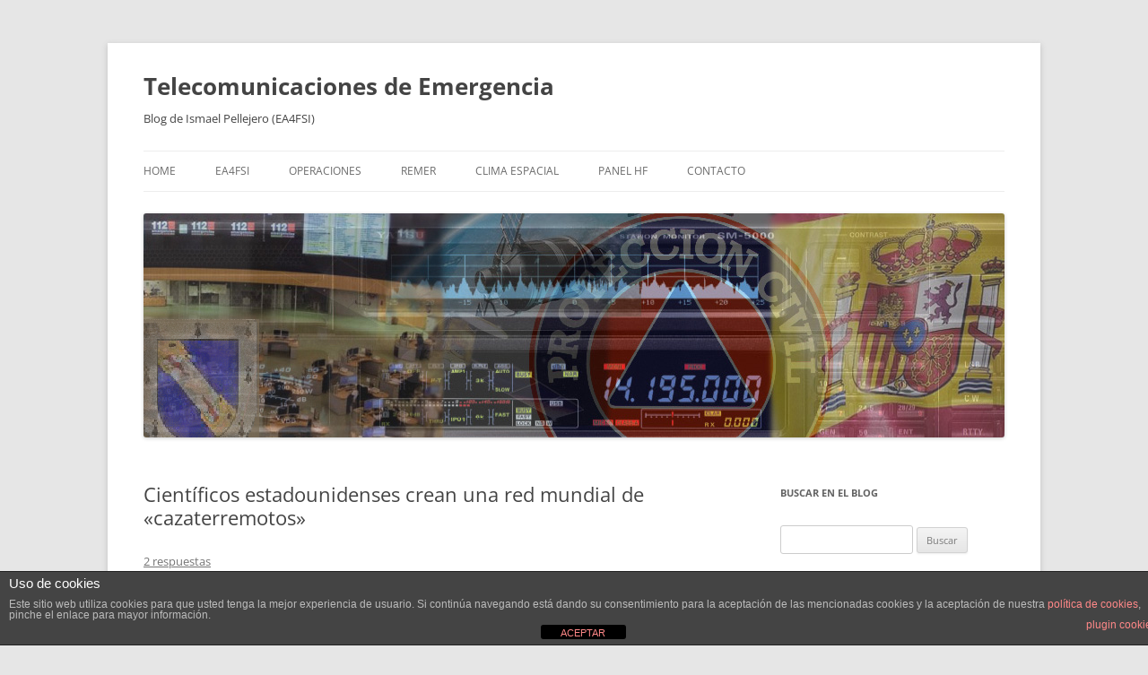

--- FILE ---
content_type: text/html; charset=UTF-8
request_url: https://emercomms.ipellejero.es/2010/05/10/cientificos-estadounidenses-crean-una-red-mundial-de-cazaterremotos/
body_size: 18786
content:
<!DOCTYPE html>
<html lang="es">
<head>
<meta charset="UTF-8" />
<meta name="viewport" content="width=device-width, initial-scale=1.0" />
<title>Científicos estadounidenses crean una red mundial de «cazaterremotos» | Telecomunicaciones de Emergencia</title>
<link rel="profile" href="https://gmpg.org/xfn/11" />
<link rel="pingback" href="https://emercomms.ipellejero.es/xmlrpc.php">
<style>
#wpadminbar #wp-admin-bar-wsm_free_top_button .ab-icon:before {
	content: "\f239";
	color: #FF9800;
	top: 3px;
}
</style><meta name='robots' content='max-image-preview:large' />
<link rel="dns-prefetch" href="https://static.hupso.com/share/js/share_toolbar.js"><link rel="preconnect" href="https://static.hupso.com/share/js/share_toolbar.js"><link rel="preload" href="https://static.hupso.com/share/js/share_toolbar.js"><meta property="og:image" content="https://emercomms.ipellejero.es/wp-content/uploads/2013/05/Portada12.jpg"/><link rel="alternate" type="application/rss+xml" title="Telecomunicaciones de Emergencia &raquo; Feed" href="https://emercomms.ipellejero.es/feed/" />
<link rel="alternate" type="application/rss+xml" title="Telecomunicaciones de Emergencia &raquo; Feed de los comentarios" href="https://emercomms.ipellejero.es/comments/feed/" />
<link rel="alternate" type="application/rss+xml" title="Telecomunicaciones de Emergencia &raquo; Comentario Científicos estadounidenses crean una red mundial de «cazaterremotos» del feed" href="https://emercomms.ipellejero.es/2010/05/10/cientificos-estadounidenses-crean-una-red-mundial-de-cazaterremotos/feed/" />
<link rel="alternate" title="oEmbed (JSON)" type="application/json+oembed" href="https://emercomms.ipellejero.es/wp-json/oembed/1.0/embed?url=https%3A%2F%2Femercomms.ipellejero.es%2F2010%2F05%2F10%2Fcientificos-estadounidenses-crean-una-red-mundial-de-cazaterremotos%2F" />
<link rel="alternate" title="oEmbed (XML)" type="text/xml+oembed" href="https://emercomms.ipellejero.es/wp-json/oembed/1.0/embed?url=https%3A%2F%2Femercomms.ipellejero.es%2F2010%2F05%2F10%2Fcientificos-estadounidenses-crean-una-red-mundial-de-cazaterremotos%2F&#038;format=xml" />
<style id='wp-img-auto-sizes-contain-inline-css' type='text/css'>
img:is([sizes=auto i],[sizes^="auto," i]){contain-intrinsic-size:3000px 1500px}
/*# sourceURL=wp-img-auto-sizes-contain-inline-css */
</style>
<style id='wp-emoji-styles-inline-css' type='text/css'>

	img.wp-smiley, img.emoji {
		display: inline !important;
		border: none !important;
		box-shadow: none !important;
		height: 1em !important;
		width: 1em !important;
		margin: 0 0.07em !important;
		vertical-align: -0.1em !important;
		background: none !important;
		padding: 0 !important;
	}
/*# sourceURL=wp-emoji-styles-inline-css */
</style>
<style id='wp-block-library-inline-css' type='text/css'>
:root{--wp-block-synced-color:#7a00df;--wp-block-synced-color--rgb:122,0,223;--wp-bound-block-color:var(--wp-block-synced-color);--wp-editor-canvas-background:#ddd;--wp-admin-theme-color:#007cba;--wp-admin-theme-color--rgb:0,124,186;--wp-admin-theme-color-darker-10:#006ba1;--wp-admin-theme-color-darker-10--rgb:0,107,160.5;--wp-admin-theme-color-darker-20:#005a87;--wp-admin-theme-color-darker-20--rgb:0,90,135;--wp-admin-border-width-focus:2px}@media (min-resolution:192dpi){:root{--wp-admin-border-width-focus:1.5px}}.wp-element-button{cursor:pointer}:root .has-very-light-gray-background-color{background-color:#eee}:root .has-very-dark-gray-background-color{background-color:#313131}:root .has-very-light-gray-color{color:#eee}:root .has-very-dark-gray-color{color:#313131}:root .has-vivid-green-cyan-to-vivid-cyan-blue-gradient-background{background:linear-gradient(135deg,#00d084,#0693e3)}:root .has-purple-crush-gradient-background{background:linear-gradient(135deg,#34e2e4,#4721fb 50%,#ab1dfe)}:root .has-hazy-dawn-gradient-background{background:linear-gradient(135deg,#faaca8,#dad0ec)}:root .has-subdued-olive-gradient-background{background:linear-gradient(135deg,#fafae1,#67a671)}:root .has-atomic-cream-gradient-background{background:linear-gradient(135deg,#fdd79a,#004a59)}:root .has-nightshade-gradient-background{background:linear-gradient(135deg,#330968,#31cdcf)}:root .has-midnight-gradient-background{background:linear-gradient(135deg,#020381,#2874fc)}:root{--wp--preset--font-size--normal:16px;--wp--preset--font-size--huge:42px}.has-regular-font-size{font-size:1em}.has-larger-font-size{font-size:2.625em}.has-normal-font-size{font-size:var(--wp--preset--font-size--normal)}.has-huge-font-size{font-size:var(--wp--preset--font-size--huge)}.has-text-align-center{text-align:center}.has-text-align-left{text-align:left}.has-text-align-right{text-align:right}.has-fit-text{white-space:nowrap!important}#end-resizable-editor-section{display:none}.aligncenter{clear:both}.items-justified-left{justify-content:flex-start}.items-justified-center{justify-content:center}.items-justified-right{justify-content:flex-end}.items-justified-space-between{justify-content:space-between}.screen-reader-text{border:0;clip-path:inset(50%);height:1px;margin:-1px;overflow:hidden;padding:0;position:absolute;width:1px;word-wrap:normal!important}.screen-reader-text:focus{background-color:#ddd;clip-path:none;color:#444;display:block;font-size:1em;height:auto;left:5px;line-height:normal;padding:15px 23px 14px;text-decoration:none;top:5px;width:auto;z-index:100000}html :where(.has-border-color){border-style:solid}html :where([style*=border-top-color]){border-top-style:solid}html :where([style*=border-right-color]){border-right-style:solid}html :where([style*=border-bottom-color]){border-bottom-style:solid}html :where([style*=border-left-color]){border-left-style:solid}html :where([style*=border-width]){border-style:solid}html :where([style*=border-top-width]){border-top-style:solid}html :where([style*=border-right-width]){border-right-style:solid}html :where([style*=border-bottom-width]){border-bottom-style:solid}html :where([style*=border-left-width]){border-left-style:solid}html :where(img[class*=wp-image-]){height:auto;max-width:100%}:where(figure){margin:0 0 1em}html :where(.is-position-sticky){--wp-admin--admin-bar--position-offset:var(--wp-admin--admin-bar--height,0px)}@media screen and (max-width:600px){html :where(.is-position-sticky){--wp-admin--admin-bar--position-offset:0px}}

/*# sourceURL=wp-block-library-inline-css */
</style><style id='global-styles-inline-css' type='text/css'>
:root{--wp--preset--aspect-ratio--square: 1;--wp--preset--aspect-ratio--4-3: 4/3;--wp--preset--aspect-ratio--3-4: 3/4;--wp--preset--aspect-ratio--3-2: 3/2;--wp--preset--aspect-ratio--2-3: 2/3;--wp--preset--aspect-ratio--16-9: 16/9;--wp--preset--aspect-ratio--9-16: 9/16;--wp--preset--color--black: #000000;--wp--preset--color--cyan-bluish-gray: #abb8c3;--wp--preset--color--white: #fff;--wp--preset--color--pale-pink: #f78da7;--wp--preset--color--vivid-red: #cf2e2e;--wp--preset--color--luminous-vivid-orange: #ff6900;--wp--preset--color--luminous-vivid-amber: #fcb900;--wp--preset--color--light-green-cyan: #7bdcb5;--wp--preset--color--vivid-green-cyan: #00d084;--wp--preset--color--pale-cyan-blue: #8ed1fc;--wp--preset--color--vivid-cyan-blue: #0693e3;--wp--preset--color--vivid-purple: #9b51e0;--wp--preset--color--blue: #21759b;--wp--preset--color--dark-gray: #444;--wp--preset--color--medium-gray: #9f9f9f;--wp--preset--color--light-gray: #e6e6e6;--wp--preset--gradient--vivid-cyan-blue-to-vivid-purple: linear-gradient(135deg,rgb(6,147,227) 0%,rgb(155,81,224) 100%);--wp--preset--gradient--light-green-cyan-to-vivid-green-cyan: linear-gradient(135deg,rgb(122,220,180) 0%,rgb(0,208,130) 100%);--wp--preset--gradient--luminous-vivid-amber-to-luminous-vivid-orange: linear-gradient(135deg,rgb(252,185,0) 0%,rgb(255,105,0) 100%);--wp--preset--gradient--luminous-vivid-orange-to-vivid-red: linear-gradient(135deg,rgb(255,105,0) 0%,rgb(207,46,46) 100%);--wp--preset--gradient--very-light-gray-to-cyan-bluish-gray: linear-gradient(135deg,rgb(238,238,238) 0%,rgb(169,184,195) 100%);--wp--preset--gradient--cool-to-warm-spectrum: linear-gradient(135deg,rgb(74,234,220) 0%,rgb(151,120,209) 20%,rgb(207,42,186) 40%,rgb(238,44,130) 60%,rgb(251,105,98) 80%,rgb(254,248,76) 100%);--wp--preset--gradient--blush-light-purple: linear-gradient(135deg,rgb(255,206,236) 0%,rgb(152,150,240) 100%);--wp--preset--gradient--blush-bordeaux: linear-gradient(135deg,rgb(254,205,165) 0%,rgb(254,45,45) 50%,rgb(107,0,62) 100%);--wp--preset--gradient--luminous-dusk: linear-gradient(135deg,rgb(255,203,112) 0%,rgb(199,81,192) 50%,rgb(65,88,208) 100%);--wp--preset--gradient--pale-ocean: linear-gradient(135deg,rgb(255,245,203) 0%,rgb(182,227,212) 50%,rgb(51,167,181) 100%);--wp--preset--gradient--electric-grass: linear-gradient(135deg,rgb(202,248,128) 0%,rgb(113,206,126) 100%);--wp--preset--gradient--midnight: linear-gradient(135deg,rgb(2,3,129) 0%,rgb(40,116,252) 100%);--wp--preset--font-size--small: 13px;--wp--preset--font-size--medium: 20px;--wp--preset--font-size--large: 36px;--wp--preset--font-size--x-large: 42px;--wp--preset--spacing--20: 0.44rem;--wp--preset--spacing--30: 0.67rem;--wp--preset--spacing--40: 1rem;--wp--preset--spacing--50: 1.5rem;--wp--preset--spacing--60: 2.25rem;--wp--preset--spacing--70: 3.38rem;--wp--preset--spacing--80: 5.06rem;--wp--preset--shadow--natural: 6px 6px 9px rgba(0, 0, 0, 0.2);--wp--preset--shadow--deep: 12px 12px 50px rgba(0, 0, 0, 0.4);--wp--preset--shadow--sharp: 6px 6px 0px rgba(0, 0, 0, 0.2);--wp--preset--shadow--outlined: 6px 6px 0px -3px rgb(255, 255, 255), 6px 6px rgb(0, 0, 0);--wp--preset--shadow--crisp: 6px 6px 0px rgb(0, 0, 0);}:where(.is-layout-flex){gap: 0.5em;}:where(.is-layout-grid){gap: 0.5em;}body .is-layout-flex{display: flex;}.is-layout-flex{flex-wrap: wrap;align-items: center;}.is-layout-flex > :is(*, div){margin: 0;}body .is-layout-grid{display: grid;}.is-layout-grid > :is(*, div){margin: 0;}:where(.wp-block-columns.is-layout-flex){gap: 2em;}:where(.wp-block-columns.is-layout-grid){gap: 2em;}:where(.wp-block-post-template.is-layout-flex){gap: 1.25em;}:where(.wp-block-post-template.is-layout-grid){gap: 1.25em;}.has-black-color{color: var(--wp--preset--color--black) !important;}.has-cyan-bluish-gray-color{color: var(--wp--preset--color--cyan-bluish-gray) !important;}.has-white-color{color: var(--wp--preset--color--white) !important;}.has-pale-pink-color{color: var(--wp--preset--color--pale-pink) !important;}.has-vivid-red-color{color: var(--wp--preset--color--vivid-red) !important;}.has-luminous-vivid-orange-color{color: var(--wp--preset--color--luminous-vivid-orange) !important;}.has-luminous-vivid-amber-color{color: var(--wp--preset--color--luminous-vivid-amber) !important;}.has-light-green-cyan-color{color: var(--wp--preset--color--light-green-cyan) !important;}.has-vivid-green-cyan-color{color: var(--wp--preset--color--vivid-green-cyan) !important;}.has-pale-cyan-blue-color{color: var(--wp--preset--color--pale-cyan-blue) !important;}.has-vivid-cyan-blue-color{color: var(--wp--preset--color--vivid-cyan-blue) !important;}.has-vivid-purple-color{color: var(--wp--preset--color--vivid-purple) !important;}.has-black-background-color{background-color: var(--wp--preset--color--black) !important;}.has-cyan-bluish-gray-background-color{background-color: var(--wp--preset--color--cyan-bluish-gray) !important;}.has-white-background-color{background-color: var(--wp--preset--color--white) !important;}.has-pale-pink-background-color{background-color: var(--wp--preset--color--pale-pink) !important;}.has-vivid-red-background-color{background-color: var(--wp--preset--color--vivid-red) !important;}.has-luminous-vivid-orange-background-color{background-color: var(--wp--preset--color--luminous-vivid-orange) !important;}.has-luminous-vivid-amber-background-color{background-color: var(--wp--preset--color--luminous-vivid-amber) !important;}.has-light-green-cyan-background-color{background-color: var(--wp--preset--color--light-green-cyan) !important;}.has-vivid-green-cyan-background-color{background-color: var(--wp--preset--color--vivid-green-cyan) !important;}.has-pale-cyan-blue-background-color{background-color: var(--wp--preset--color--pale-cyan-blue) !important;}.has-vivid-cyan-blue-background-color{background-color: var(--wp--preset--color--vivid-cyan-blue) !important;}.has-vivid-purple-background-color{background-color: var(--wp--preset--color--vivid-purple) !important;}.has-black-border-color{border-color: var(--wp--preset--color--black) !important;}.has-cyan-bluish-gray-border-color{border-color: var(--wp--preset--color--cyan-bluish-gray) !important;}.has-white-border-color{border-color: var(--wp--preset--color--white) !important;}.has-pale-pink-border-color{border-color: var(--wp--preset--color--pale-pink) !important;}.has-vivid-red-border-color{border-color: var(--wp--preset--color--vivid-red) !important;}.has-luminous-vivid-orange-border-color{border-color: var(--wp--preset--color--luminous-vivid-orange) !important;}.has-luminous-vivid-amber-border-color{border-color: var(--wp--preset--color--luminous-vivid-amber) !important;}.has-light-green-cyan-border-color{border-color: var(--wp--preset--color--light-green-cyan) !important;}.has-vivid-green-cyan-border-color{border-color: var(--wp--preset--color--vivid-green-cyan) !important;}.has-pale-cyan-blue-border-color{border-color: var(--wp--preset--color--pale-cyan-blue) !important;}.has-vivid-cyan-blue-border-color{border-color: var(--wp--preset--color--vivid-cyan-blue) !important;}.has-vivid-purple-border-color{border-color: var(--wp--preset--color--vivid-purple) !important;}.has-vivid-cyan-blue-to-vivid-purple-gradient-background{background: var(--wp--preset--gradient--vivid-cyan-blue-to-vivid-purple) !important;}.has-light-green-cyan-to-vivid-green-cyan-gradient-background{background: var(--wp--preset--gradient--light-green-cyan-to-vivid-green-cyan) !important;}.has-luminous-vivid-amber-to-luminous-vivid-orange-gradient-background{background: var(--wp--preset--gradient--luminous-vivid-amber-to-luminous-vivid-orange) !important;}.has-luminous-vivid-orange-to-vivid-red-gradient-background{background: var(--wp--preset--gradient--luminous-vivid-orange-to-vivid-red) !important;}.has-very-light-gray-to-cyan-bluish-gray-gradient-background{background: var(--wp--preset--gradient--very-light-gray-to-cyan-bluish-gray) !important;}.has-cool-to-warm-spectrum-gradient-background{background: var(--wp--preset--gradient--cool-to-warm-spectrum) !important;}.has-blush-light-purple-gradient-background{background: var(--wp--preset--gradient--blush-light-purple) !important;}.has-blush-bordeaux-gradient-background{background: var(--wp--preset--gradient--blush-bordeaux) !important;}.has-luminous-dusk-gradient-background{background: var(--wp--preset--gradient--luminous-dusk) !important;}.has-pale-ocean-gradient-background{background: var(--wp--preset--gradient--pale-ocean) !important;}.has-electric-grass-gradient-background{background: var(--wp--preset--gradient--electric-grass) !important;}.has-midnight-gradient-background{background: var(--wp--preset--gradient--midnight) !important;}.has-small-font-size{font-size: var(--wp--preset--font-size--small) !important;}.has-medium-font-size{font-size: var(--wp--preset--font-size--medium) !important;}.has-large-font-size{font-size: var(--wp--preset--font-size--large) !important;}.has-x-large-font-size{font-size: var(--wp--preset--font-size--x-large) !important;}
/*# sourceURL=global-styles-inline-css */
</style>

<style id='classic-theme-styles-inline-css' type='text/css'>
/*! This file is auto-generated */
.wp-block-button__link{color:#fff;background-color:#32373c;border-radius:9999px;box-shadow:none;text-decoration:none;padding:calc(.667em + 2px) calc(1.333em + 2px);font-size:1.125em}.wp-block-file__button{background:#32373c;color:#fff;text-decoration:none}
/*# sourceURL=/wp-includes/css/classic-themes.min.css */
</style>
<link rel='stylesheet' id='front-estilos-css' href='https://emercomms.ipellejero.es/wp-content/plugins/asesor-cookies-para-la-ley-en-espana/html/front/estilos.css?ver=6.9' type='text/css' media='all' />
<link rel='stylesheet' id='hupso_css-css' href='https://emercomms.ipellejero.es/wp-content/plugins/hupso-share-buttons-for-twitter-facebook-google/style.css?ver=6.9' type='text/css' media='all' />
<link rel='stylesheet' id='wsm-style-css' href='https://emercomms.ipellejero.es/wp-content/plugins/wp-stats-manager/css/style.css?ver=1.2' type='text/css' media='all' />
<link rel='stylesheet' id='twentytwelve-fonts-css' href='https://emercomms.ipellejero.es/wp-content/themes/twentytwelve/fonts/font-open-sans.css?ver=20230328' type='text/css' media='all' />
<link rel='stylesheet' id='twentytwelve-style-css' href='https://emercomms.ipellejero.es/wp-content/themes/twentytwelve/style.css?ver=20251202' type='text/css' media='all' />
<link rel='stylesheet' id='twentytwelve-block-style-css' href='https://emercomms.ipellejero.es/wp-content/themes/twentytwelve/css/blocks.css?ver=20251031' type='text/css' media='all' />
<link rel='stylesheet' id='easy_table_style-css' href='https://emercomms.ipellejero.es/wp-content/plugins/easy-table/themes/default/style.css?ver=1.8' type='text/css' media='all' />
<script type="text/javascript" src="https://emercomms.ipellejero.es/wp-includes/js/jquery/jquery.min.js?ver=3.7.1" id="jquery-core-js"></script>
<script type="text/javascript" src="https://emercomms.ipellejero.es/wp-includes/js/jquery/jquery-migrate.min.js?ver=3.4.1" id="jquery-migrate-js"></script>
<script type="text/javascript" id="front-principal-js-extra">
/* <![CDATA[ */
var cdp_cookies_info = {"url_plugin":"https://emercomms.ipellejero.es/wp-content/plugins/asesor-cookies-para-la-ley-en-espana/plugin.php","url_admin_ajax":"https://emercomms.ipellejero.es/wp-admin/admin-ajax.php"};
//# sourceURL=front-principal-js-extra
/* ]]> */
</script>
<script type="text/javascript" src="https://emercomms.ipellejero.es/wp-content/plugins/asesor-cookies-para-la-ley-en-espana/html/front/principal.js?ver=6.9" id="front-principal-js"></script>
<script type="text/javascript" src="https://emercomms.ipellejero.es/wp-content/themes/twentytwelve/js/navigation.js?ver=20250303" id="twentytwelve-navigation-js" defer="defer" data-wp-strategy="defer"></script>
<link rel="https://api.w.org/" href="https://emercomms.ipellejero.es/wp-json/" /><link rel="alternate" title="JSON" type="application/json" href="https://emercomms.ipellejero.es/wp-json/wp/v2/posts/101" /><link rel="EditURI" type="application/rsd+xml" title="RSD" href="https://emercomms.ipellejero.es/xmlrpc.php?rsd" />
<meta name="generator" content="WordPress 6.9" />
<link rel="canonical" href="https://emercomms.ipellejero.es/2010/05/10/cientificos-estadounidenses-crean-una-red-mundial-de-cazaterremotos/" />
<link rel='shortlink' href='https://emercomms.ipellejero.es/?p=101' />
        <style type="text/css" id="pf-main-css">
            
				@media screen {
					.printfriendly {
						z-index: 1000; position: relative
					}
					.printfriendly a, .printfriendly a:link, .printfriendly a:visited, .printfriendly a:hover, .printfriendly a:active {
						font-weight: 600;
						cursor: pointer;
						text-decoration: none;
						border: none;
						-webkit-box-shadow: none;
						-moz-box-shadow: none;
						box-shadow: none;
						outline:none;
						font-size: 14px !important;
						color: #6D9F00 !important;
					}
					.printfriendly.pf-alignleft {
						float: left;
					}
					.printfriendly.pf-alignright {
						float: right;
					}
					.printfriendly.pf-aligncenter {
						justify-content: center;
						display: flex; align-items: center;
					}
				}

				.pf-button-img {
					border: none;
					-webkit-box-shadow: none;
					-moz-box-shadow: none;
					box-shadow: none;
					padding: 0;
					margin: 0;
					display: inline;
					vertical-align: middle;
				}

				img.pf-button-img + .pf-button-text {
					margin-left: 6px;
				}

				@media print {
					.printfriendly {
						display: none;
					}
				}
				        </style>

            
        <style type="text/css" id="pf-excerpt-styles">
          .pf-button.pf-button-excerpt {
              display: none;
           }
        </style>

            
        <!-- Wordpress Stats Manager -->
        <script type="text/javascript">
            var _wsm = _wsm || [];
            _wsm.push(['trackPageView']);
            _wsm.push(['enableLinkTracking']);
            _wsm.push(['enableHeartBeatTimer']);
            (function() {
                var u = "https://emercomms.ipellejero.es/wp-content/plugins/wp-stats-manager/";
                _wsm.push(['setUrlReferrer', ""]);
                _wsm.push(['setTrackerUrl', "https://emercomms.ipellejero.es/?wmcAction=wmcTrack"]);
                _wsm.push(['setSiteId', "1"]);
                _wsm.push(['setPageId', "101"]);
                _wsm.push(['setWpUserId', "0"]);
                var d = document,
                    g = d.createElement('script'),
                    s = d.getElementsByTagName('script')[0];
                g.type = 'text/javascript';
                g.async = true;
                g.defer = true;
                g.src = u + 'js/wsm_new.js';
                s.parentNode.insertBefore(g, s);
            })();
        </script>
        <!-- End Wordpress Stats Manager Code -->

        <script type="text/javascript">
            var jQueryMigrateHelperHasSentDowngrade = false;

			window.onerror = function( msg, url, line, col, error ) {
				// Break out early, do not processing if a downgrade reqeust was already sent.
				if ( jQueryMigrateHelperHasSentDowngrade ) {
					return true;
                }

				var xhr = new XMLHttpRequest();
				var nonce = '79e22d7f43';
				var jQueryFunctions = [
					'andSelf',
					'browser',
					'live',
					'boxModel',
					'support.boxModel',
					'size',
					'swap',
					'clean',
					'sub',
                ];
				var match_pattern = /\)\.(.+?) is not a function/;
                var erroredFunction = msg.match( match_pattern );

                // If there was no matching functions, do not try to downgrade.
                if ( null === erroredFunction || typeof erroredFunction !== 'object' || typeof erroredFunction[1] === "undefined" || -1 === jQueryFunctions.indexOf( erroredFunction[1] ) ) {
                    return true;
                }

                // Set that we've now attempted a downgrade request.
                jQueryMigrateHelperHasSentDowngrade = true;

				xhr.open( 'POST', 'https://emercomms.ipellejero.es/wp-admin/admin-ajax.php' );
				xhr.setRequestHeader( 'Content-Type', 'application/x-www-form-urlencoded' );
				xhr.onload = function () {
					var response,
                        reload = false;

					if ( 200 === xhr.status ) {
                        try {
                        	response = JSON.parse( xhr.response );

                        	reload = response.data.reload;
                        } catch ( e ) {
                        	reload = false;
                        }
                    }

					// Automatically reload the page if a deprecation caused an automatic downgrade, ensure visitors get the best possible experience.
					if ( reload ) {
						location.reload();
                    }
				};

				xhr.send( encodeURI( 'action=jquery-migrate-downgrade-version&_wpnonce=' + nonce ) );

				// Suppress error alerts in older browsers
				return true;
			}
        </script>

		<!-- Analytics by WP Statistics - https://wp-statistics.com -->
	<style type="text/css" id="twentytwelve-header-css">
			.site-header h1 a,
		.site-header h2 {
			color: #444;
		}
		</style>
	</head>

<body class="wp-singular post-template-default single single-post postid-101 single-format-standard wp-embed-responsive wp-theme-twentytwelve custom-font-enabled single-author">
<div id="page" class="hfeed site">
	<a class="screen-reader-text skip-link" href="#content">Saltar al contenido</a>
	<header id="masthead" class="site-header">
		<hgroup>
							<h1 class="site-title"><a href="https://emercomms.ipellejero.es/" rel="home" >Telecomunicaciones de Emergencia</a></h1>
								<h2 class="site-description">Blog de Ismael Pellejero (EA4FSI)</h2>
					</hgroup>

		<nav id="site-navigation" class="main-navigation">
			<button class="menu-toggle">Menú</button>
			<div class="menu-menu-principal-container"><ul id="menu-menu-principal" class="nav-menu"><li id="menu-item-665" class="menu-item menu-item-type-custom menu-item-object-custom menu-item-home menu-item-665"><a href="https://emercomms.ipellejero.es">HOME</a></li>
<li id="menu-item-666" class="menu-item menu-item-type-custom menu-item-object-custom menu-item-666"><a href="https://www.ipellejero.es">EA4FSI</a></li>
<li id="menu-item-668" class="menu-item menu-item-type-taxonomy menu-item-object-category menu-item-668"><a href="https://emercomms.ipellejero.es/category/operaciones/">Operaciones</a></li>
<li id="menu-item-669" class="menu-item menu-item-type-taxonomy menu-item-object-category menu-item-669"><a href="https://emercomms.ipellejero.es/category/remer/">REMER</a></li>
<li id="menu-item-670" class="menu-item menu-item-type-taxonomy menu-item-object-category menu-item-670"><a href="https://emercomms.ipellejero.es/category/clima-espacial/">Clima Espacial</a></li>
<li id="menu-item-671" class="menu-item menu-item-type-custom menu-item-object-custom menu-item-671"><a href="https://www.ipellejero.es/HF">Panel HF</a></li>
<li id="menu-item-774" class="menu-item menu-item-type-custom menu-item-object-custom menu-item-774"><a href="https://emercomms.ipellejero.es/contacto/">CONTACTO</a></li>
</ul></div>		</nav><!-- #site-navigation -->

				<a href="https://emercomms.ipellejero.es/"  rel="home"><img src="https://emercomms.ipellejero.es/wp-content/uploads/2013/05/Portada12.jpg" width="960" height="250" alt="Telecomunicaciones de Emergencia" class="header-image" srcset="https://emercomms.ipellejero.es/wp-content/uploads/2013/05/Portada12.jpg 960w, https://emercomms.ipellejero.es/wp-content/uploads/2013/05/Portada12-300x78.jpg 300w, https://emercomms.ipellejero.es/wp-content/uploads/2013/05/Portada12-624x162.jpg 624w" sizes="(max-width: 960px) 100vw, 960px" decoding="async" fetchpriority="high" /></a>
			</header><!-- #masthead -->

	<div id="main" class="wrapper">

	<div id="primary" class="site-content">
		<div id="content" role="main">

			
				
	<article id="post-101" class="post-101 post type-post status-publish format-standard hentry category-sistemas-de-informacion category-software category-teledeteccion">
				<header class="entry-header">
			
						<h1 class="entry-title">Científicos estadounidenses crean una red mundial de «cazaterremotos»</h1>
										<div class="comments-link">
					<a href="https://emercomms.ipellejero.es/2010/05/10/cientificos-estadounidenses-crean-una-red-mundial-de-cazaterremotos/#comments">2 respuestas</a>				</div><!-- .comments-link -->
					</header><!-- .entry-header -->

				<div class="entry-content">
			<div class="pf-content"><p><img decoding="async" src="http://www.ucr.edu/images/design6/ucr_logo.gif" vspace="10" width="150" align="left" border="0" height="53" hspace="20" />Los recientes terremotos de Haití, Chile y China han causado miles de víctimas e inmensos daños materiales pero estas tragedias podrán en breve por lo menos reducirse con algo tan simple como un <strong>ordenador portátil</strong>.    Este es el objetivo de Elizabeth Cochran, investigadora de la <a href="http://www.ucr.edu/" target="_blank"><strong>Universidad de California en Riverside</strong></a>, que junto al profesor Jesse Fisher Lawrence de la <a href="http://www.stanford.edu/" target="_blank"><strong>Universidad de Stanford</strong></a> y otros sismólogos ha creado un original sistema para medir movimientos sísmicos utilizando ordenadores normales y corrientes.</p>
<p>Para detectar terremotos, los sismólogos entierran complejos equipos de medición en el suelo, un proceso muy caro y complicado.</p>
<p>Cochran y sus colegas han utilizado <strong>acelerómetros</strong>, unos pequeños dispositivos <strong>que se encuentran en numerosos aparatos electrónicos</strong> y que permiten, por ejemplo, que la imagen en la pantalla del iPhone gira cuando damos la vuelta al aparato o que el mando de la Wii nos permita simular una partida de bolos o un juego de tenis.</p>
<p>Los acelerómetros son también componentes frecuentes en muchos ordenadores portátiles y su función es, precisamente, <strong>detectar movimientos bruscos</strong> y reducir daños si el aparato cae por ejemplo al suelo.</p>
<p>Gracias a la ayuda de más de mil voluntarios de todo el mundo que han ofrecido su colaboración y sus computadoras, Cochran y sus colegas han creado lo que llaman <a href="http://qcn.stanford.edu/" target="_blank"><strong>«Quake-Catcher Network»</strong></a>, algo así como «red de cazaterremotos» y están recabando importante información sobre los movimientos sísmicos que cada día se producen en el planeta.</p>
<p>«La red está suministrando datos adicionales para las redes sísmicas», dijo Cochran. «Además, nos permite almacenar información sobre terremotos a una escala que nunca se había producido antes debido al alto coste de los equipos», añadió.</p>
<p>Mientras que los sensores sísmicos tradicionales cuestan entre 5.000 y 10.000 dólares cada uno, los sensores para portátiles son gratis y los usuarios de ordenadores de sobremesa pueden incluso incorporarse al programa comprando un acelerómetro para integrar vía puerto USB por sólo 50 dólares.</p>
<p>Después, los usuarios sólo tienen que descargar un programa de software y su ordenador transmitirá información automáticamente a los investigadores en caso que su produzca un temblor de tierra de más de 4.0 grados.</p>
<p>La existencia de miles de sensores evita además que se produzcan «falsos positivos». Si un ordenador cae o es golpeado accidentalmente, la red recibirá la señal pero no lo interpretará como un temblor de tierra, pero si las señales vienen de varias computadoras en la misma zona, los científicos pueden saber que se trata de un terremoto real.</p>
<p>La red carece todavía de la dimensión suficiente como para permitir detectar temblores con antelación basándose en las ondas suaves que suelen preceder a un gran movimiento sísmico, pero sus responsables creen que esto será posible algún día, suministrando a residentes de las zonas afectadas al menos unos valiosos segundos para ponerse a salvo.</p>
<p>Jesse Fisher Lawrence, investigador de la Universidad de Standford, dijo a EFE que <strong>la red tiene ya sensores en 67 países</strong>, entre ellos España y varios países latinoamericanos como México, Colombia, Bolivia, Ecuador y Chile.</p>
<p>«Recientemente colocamos 100 nuevos acelerómetros en Chile entre las ciudades de Concepción y Santiago para medir réplicas tras el terremoto de 8,8 grados que asoló esta región en febrero», dijo Lawrence. «Estamos interesados en tener sensores en todos los sitios donde suele haber temblores, incluyendo muchos países de Centro y Sudamérica», añadió.</p>
<p>Lawrence reconoce que el programa aún no es perfecto y que sus sensores son menos sensibles que los tradicionales, pero la posibilidad de disponer de una extensa red hace que su potencial sea muy superior.</p>
<p>«Incrementamos la exactitud de la red teniendo más sensores de que es posible con la tecnología tradicional», dijo. «La tecnología de sensores y ciberinfraestructura están avanzando rápidamente, haciendo esta red cada vez mejor».</p>
<p>Fuentes: <a href="http://qcn.stanford.edu/" target="_blank">Quake-Catcher Network</a>; <a href="http://www.earthscience.ucr.edu/news.html" target="_blank">University of California, Riverside</a>; <a href="http://www.abc.es/agencias/noticia.asp?noticia=349388" target="_blank">ABC/EFE</a>.</p>
<div style="padding-bottom:20px; padding-top:10px;" class="hupso-share-buttons"><!-- Hupso Share Buttons - https://www.hupso.com/share/ --><a class="hupso_toolbar" href="https://www.hupso.com/share/"><img decoding="async" src="https://static.hupso.com/share/buttons/lang/es/share-small.png" style="border:0px; padding-top: 5px; float:left;" alt="Share Button"/></a><script type="text/javascript">var hupso_services_t=new Array("Twitter","Facebook","Google Plus","Pinterest","Linkedin","Tumblr","StumbleUpon","Digg","Reddit","Bebo","Delicious","Email");var hupso_background_t="#EAF4FF";var hupso_border_t="#66CCFF";var hupso_toolbar_size_t="small";var hupso_image_folder_url = "";var hupso_twitter_via="sn_4fu";var hupso_url_t="";var hupso_title_t="Cient%C3%ADficos%20estadounidenses%20crean%20una%20red%20mundial%20de%20%22cazaterremotos%22";</script><script type="text/javascript" src="https://static.hupso.com/share/js/share_toolbar.js"></script><!-- Hupso Share Buttons --></div><div class="printfriendly pf-button pf-button-content pf-alignleft">
                    <a href="#" rel="nofollow" onclick="window.print(); return false;" title="Printer Friendly, PDF & Email">
                    <img decoding="async" class="pf-button-img" src="https://cdn.printfriendly.com/buttons/print-button-nobg.png" alt="Print Friendly, PDF & Email" style="width: 66px;height: 24px;"  />
                    </a>
                </div></div>					</div><!-- .entry-content -->
		
		<footer class="entry-meta">
			Esta entrada fue publicada en <a href="https://emercomms.ipellejero.es/category/sistemas-de-informacion/" rel="category tag">Sistemas de Información</a>, <a href="https://emercomms.ipellejero.es/category/software/" rel="category tag">Software</a>, <a href="https://emercomms.ipellejero.es/category/teledeteccion/" rel="category tag">Teledetección</a> el <a href="https://emercomms.ipellejero.es/2010/05/10/cientificos-estadounidenses-crean-una-red-mundial-de-cazaterremotos/" title="11:05" rel="bookmark"><time class="entry-date" datetime="2010-05-10T11:05:44+02:00">10/05/2010</time></a><span class="by-author"> por <span class="author vcard"><a class="url fn n" href="https://emercomms.ipellejero.es/author/admin/" title="Ver todas las entradas de admin" rel="author">admin</a></span></span>.								</footer><!-- .entry-meta -->
	</article><!-- #post -->

				<nav class="nav-single">
					<h3 class="assistive-text">Navegación de entradas</h3>
					<span class="nav-previous"><a href="https://emercomms.ipellejero.es/2010/05/10/nuevo-servcom-para-la-ume/" rel="prev"><span class="meta-nav">&larr;</span> Nuevo SERVCOM para la UME</a></span>
					<span class="nav-next"><a href="https://emercomms.ipellejero.es/2010/05/11/los-radioaficionados-chilenos-se-integran-en-la-red-de-telecomunicaciones-de-emergencia-de-la-onemi/" rel="next">Los radioaficionados chilenos se integran en la red de telecomunicaciones de emergencia de la ONEMI <span class="meta-nav">&rarr;</span></a></span>
				</nav><!-- .nav-single -->

				
<div id="comments" class="comments-area">

	
			<h2 class="comments-title">
			2 comentarios en &ldquo;<span>Científicos estadounidenses crean una red mundial de «cazaterremotos»</span>&rdquo;		</h2>

		<ol class="commentlist">
					<li class="pingback even thread-even depth-1" id="comment-526">
		<p>Pingback:  <a href="http://www.blogdehardware.net/telecomunicaciones-de-emergencia-%c2%bb-blog-archive-%c2%bb-cientificos/" class="url" rel="ugc external nofollow">Blog de Hardware &raquo; Blog Archive &raquo; Telecomunicaciones de Emergencia » Blog Archive » Científicos &#8230;</a> </p>
				</li><!-- #comment-## -->
		<li class="trackback odd alt thread-odd thread-alt depth-1" id="comment-658">
		<p>Pingback:  <a href="http://www.meaburroeninternet.com/noticias-curiosas-simpaticas/software-cazaseismos/" class="url" rel="ugc external nofollow">Me Aburro En Internet</a> </p>
				</li><!-- #comment-## -->
		</ol><!-- .commentlist -->

		
		
	
		<div id="respond" class="comment-respond">
		<h3 id="reply-title" class="comment-reply-title">Deja una respuesta <small><a rel="nofollow" id="cancel-comment-reply-link" href="/2010/05/10/cientificos-estadounidenses-crean-una-red-mundial-de-cazaterremotos/#respond" style="display:none;">Cancelar la respuesta</a></small></h3><p class="must-log-in">Lo siento, debes estar <a href="https://emercomms.ipellejero.es/wp-login.php?redirect_to=https%3A%2F%2Femercomms.ipellejero.es%2F2010%2F05%2F10%2Fcientificos-estadounidenses-crean-una-red-mundial-de-cazaterremotos%2F">conectado</a> para publicar un comentario.</p>	</div><!-- #respond -->
	<p class="akismet_comment_form_privacy_notice">Este sitio usa Akismet para reducir el spam. <a href="https://akismet.com/privacy/" target="_blank" rel="nofollow noopener"> Aprende cómo se procesan los datos de tus comentarios.</a></p>
</div><!-- #comments .comments-area -->

			
		</div><!-- #content -->
	</div><!-- #primary -->


			<div id="secondary" class="widget-area" role="complementary">
			<aside id="search-2" class="widget widget_search"><h3 class="widget-title">Buscar en el Blog</h3><form role="search" method="get" id="searchform" class="searchform" action="https://emercomms.ipellejero.es/">
				<div>
					<label class="screen-reader-text" for="s">Buscar:</label>
					<input type="text" value="" name="s" id="s" />
					<input type="submit" id="searchsubmit" value="Buscar" />
				</div>
			</form></aside><aside id="archives-2" class="widget widget_archive"><h3 class="widget-title">Archivo del Blog</h3>		<label class="screen-reader-text" for="archives-dropdown-2">Archivo del Blog</label>
		<select id="archives-dropdown-2" name="archive-dropdown">
			
			<option value="">Elegir el mes</option>
				<option value='https://emercomms.ipellejero.es/2024/02/'> febrero 2024 &nbsp;(1)</option>
	<option value='https://emercomms.ipellejero.es/2023/05/'> mayo 2023 &nbsp;(1)</option>
	<option value='https://emercomms.ipellejero.es/2022/08/'> agosto 2022 &nbsp;(1)</option>
	<option value='https://emercomms.ipellejero.es/2022/02/'> febrero 2022 &nbsp;(1)</option>
	<option value='https://emercomms.ipellejero.es/2021/12/'> diciembre 2021 &nbsp;(1)</option>
	<option value='https://emercomms.ipellejero.es/2020/02/'> febrero 2020 &nbsp;(1)</option>
	<option value='https://emercomms.ipellejero.es/2019/05/'> mayo 2019 &nbsp;(1)</option>
	<option value='https://emercomms.ipellejero.es/2018/11/'> noviembre 2018 &nbsp;(2)</option>
	<option value='https://emercomms.ipellejero.es/2018/10/'> octubre 2018 &nbsp;(1)</option>
	<option value='https://emercomms.ipellejero.es/2018/09/'> septiembre 2018 &nbsp;(1)</option>
	<option value='https://emercomms.ipellejero.es/2017/04/'> abril 2017 &nbsp;(4)</option>
	<option value='https://emercomms.ipellejero.es/2016/12/'> diciembre 2016 &nbsp;(1)</option>
	<option value='https://emercomms.ipellejero.es/2016/10/'> octubre 2016 &nbsp;(1)</option>
	<option value='https://emercomms.ipellejero.es/2016/07/'> julio 2016 &nbsp;(1)</option>
	<option value='https://emercomms.ipellejero.es/2016/03/'> marzo 2016 &nbsp;(1)</option>
	<option value='https://emercomms.ipellejero.es/2016/02/'> febrero 2016 &nbsp;(6)</option>
	<option value='https://emercomms.ipellejero.es/2016/01/'> enero 2016 &nbsp;(1)</option>
	<option value='https://emercomms.ipellejero.es/2015/12/'> diciembre 2015 &nbsp;(1)</option>
	<option value='https://emercomms.ipellejero.es/2015/11/'> noviembre 2015 &nbsp;(1)</option>
	<option value='https://emercomms.ipellejero.es/2015/09/'> septiembre 2015 &nbsp;(1)</option>
	<option value='https://emercomms.ipellejero.es/2015/07/'> julio 2015 &nbsp;(2)</option>
	<option value='https://emercomms.ipellejero.es/2015/06/'> junio 2015 &nbsp;(1)</option>
	<option value='https://emercomms.ipellejero.es/2015/05/'> mayo 2015 &nbsp;(2)</option>
	<option value='https://emercomms.ipellejero.es/2015/04/'> abril 2015 &nbsp;(1)</option>
	<option value='https://emercomms.ipellejero.es/2015/03/'> marzo 2015 &nbsp;(5)</option>
	<option value='https://emercomms.ipellejero.es/2015/02/'> febrero 2015 &nbsp;(7)</option>
	<option value='https://emercomms.ipellejero.es/2015/01/'> enero 2015 &nbsp;(1)</option>
	<option value='https://emercomms.ipellejero.es/2014/11/'> noviembre 2014 &nbsp;(2)</option>
	<option value='https://emercomms.ipellejero.es/2014/10/'> octubre 2014 &nbsp;(2)</option>
	<option value='https://emercomms.ipellejero.es/2014/09/'> septiembre 2014 &nbsp;(2)</option>
	<option value='https://emercomms.ipellejero.es/2014/08/'> agosto 2014 &nbsp;(1)</option>
	<option value='https://emercomms.ipellejero.es/2014/07/'> julio 2014 &nbsp;(4)</option>
	<option value='https://emercomms.ipellejero.es/2014/06/'> junio 2014 &nbsp;(5)</option>
	<option value='https://emercomms.ipellejero.es/2014/05/'> mayo 2014 &nbsp;(3)</option>
	<option value='https://emercomms.ipellejero.es/2014/02/'> febrero 2014 &nbsp;(2)</option>
	<option value='https://emercomms.ipellejero.es/2014/01/'> enero 2014 &nbsp;(1)</option>
	<option value='https://emercomms.ipellejero.es/2013/10/'> octubre 2013 &nbsp;(1)</option>
	<option value='https://emercomms.ipellejero.es/2013/08/'> agosto 2013 &nbsp;(2)</option>
	<option value='https://emercomms.ipellejero.es/2013/06/'> junio 2013 &nbsp;(3)</option>
	<option value='https://emercomms.ipellejero.es/2013/05/'> mayo 2013 &nbsp;(4)</option>
	<option value='https://emercomms.ipellejero.es/2013/04/'> abril 2013 &nbsp;(4)</option>
	<option value='https://emercomms.ipellejero.es/2013/03/'> marzo 2013 &nbsp;(6)</option>
	<option value='https://emercomms.ipellejero.es/2012/11/'> noviembre 2012 &nbsp;(1)</option>
	<option value='https://emercomms.ipellejero.es/2012/10/'> octubre 2012 &nbsp;(1)</option>
	<option value='https://emercomms.ipellejero.es/2012/08/'> agosto 2012 &nbsp;(4)</option>
	<option value='https://emercomms.ipellejero.es/2012/07/'> julio 2012 &nbsp;(1)</option>
	<option value='https://emercomms.ipellejero.es/2012/06/'> junio 2012 &nbsp;(4)</option>
	<option value='https://emercomms.ipellejero.es/2012/05/'> mayo 2012 &nbsp;(6)</option>
	<option value='https://emercomms.ipellejero.es/2012/04/'> abril 2012 &nbsp;(2)</option>
	<option value='https://emercomms.ipellejero.es/2012/03/'> marzo 2012 &nbsp;(4)</option>
	<option value='https://emercomms.ipellejero.es/2012/02/'> febrero 2012 &nbsp;(2)</option>
	<option value='https://emercomms.ipellejero.es/2012/01/'> enero 2012 &nbsp;(1)</option>
	<option value='https://emercomms.ipellejero.es/2011/12/'> diciembre 2011 &nbsp;(4)</option>
	<option value='https://emercomms.ipellejero.es/2011/11/'> noviembre 2011 &nbsp;(4)</option>
	<option value='https://emercomms.ipellejero.es/2011/10/'> octubre 2011 &nbsp;(7)</option>
	<option value='https://emercomms.ipellejero.es/2011/09/'> septiembre 2011 &nbsp;(7)</option>
	<option value='https://emercomms.ipellejero.es/2011/08/'> agosto 2011 &nbsp;(10)</option>
	<option value='https://emercomms.ipellejero.es/2011/07/'> julio 2011 &nbsp;(3)</option>
	<option value='https://emercomms.ipellejero.es/2011/06/'> junio 2011 &nbsp;(2)</option>
	<option value='https://emercomms.ipellejero.es/2011/05/'> mayo 2011 &nbsp;(18)</option>
	<option value='https://emercomms.ipellejero.es/2011/04/'> abril 2011 &nbsp;(3)</option>
	<option value='https://emercomms.ipellejero.es/2011/03/'> marzo 2011 &nbsp;(9)</option>
	<option value='https://emercomms.ipellejero.es/2011/02/'> febrero 2011 &nbsp;(5)</option>
	<option value='https://emercomms.ipellejero.es/2011/01/'> enero 2011 &nbsp;(5)</option>
	<option value='https://emercomms.ipellejero.es/2010/12/'> diciembre 2010 &nbsp;(3)</option>
	<option value='https://emercomms.ipellejero.es/2010/11/'> noviembre 2010 &nbsp;(9)</option>
	<option value='https://emercomms.ipellejero.es/2010/10/'> octubre 2010 &nbsp;(3)</option>
	<option value='https://emercomms.ipellejero.es/2010/09/'> septiembre 2010 &nbsp;(8)</option>
	<option value='https://emercomms.ipellejero.es/2010/08/'> agosto 2010 &nbsp;(4)</option>
	<option value='https://emercomms.ipellejero.es/2010/07/'> julio 2010 &nbsp;(14)</option>
	<option value='https://emercomms.ipellejero.es/2010/06/'> junio 2010 &nbsp;(10)</option>
	<option value='https://emercomms.ipellejero.es/2010/05/'> mayo 2010 &nbsp;(5)</option>
	<option value='https://emercomms.ipellejero.es/2010/04/'> abril 2010 &nbsp;(11)</option>
	<option value='https://emercomms.ipellejero.es/2010/03/'> marzo 2010 &nbsp;(12)</option>
	<option value='https://emercomms.ipellejero.es/2010/02/'> febrero 2010 &nbsp;(5)</option>
	<option value='https://emercomms.ipellejero.es/2010/01/'> enero 2010 &nbsp;(26)</option>
	<option value='https://emercomms.ipellejero.es/2009/12/'> diciembre 2009 &nbsp;(2)</option>
	<option value='https://emercomms.ipellejero.es/2009/11/'> noviembre 2009 &nbsp;(5)</option>
	<option value='https://emercomms.ipellejero.es/2009/10/'> octubre 2009 &nbsp;(5)</option>
	<option value='https://emercomms.ipellejero.es/2009/09/'> septiembre 2009 &nbsp;(11)</option>
	<option value='https://emercomms.ipellejero.es/2009/08/'> agosto 2009 &nbsp;(17)</option>

		</select>

			<script type="text/javascript">
/* <![CDATA[ */

( ( dropdownId ) => {
	const dropdown = document.getElementById( dropdownId );
	function onSelectChange() {
		setTimeout( () => {
			if ( 'escape' === dropdown.dataset.lastkey ) {
				return;
			}
			if ( dropdown.value ) {
				document.location.href = dropdown.value;
			}
		}, 250 );
	}
	function onKeyUp( event ) {
		if ( 'Escape' === event.key ) {
			dropdown.dataset.lastkey = 'escape';
		} else {
			delete dropdown.dataset.lastkey;
		}
	}
	function onClick() {
		delete dropdown.dataset.lastkey;
	}
	dropdown.addEventListener( 'keyup', onKeyUp );
	dropdown.addEventListener( 'click', onClick );
	dropdown.addEventListener( 'change', onSelectChange );
})( "archives-dropdown-2" );

//# sourceURL=WP_Widget_Archives%3A%3Awidget
/* ]]> */
</script>
</aside><aside id="linkcat-51" class="widget widget_links"><h3 class="widget-title">Enlaces de interés</h3>
	<ul class='xoxo blogroll'>
<li><a href="http://www.proteccioncivil.es" title="Dirección General de Protección Civil y Emergencias (España)"><img src="http://www.ipellejero.es/material/blog/Blog_DGPCE.jpg" alt="DGPCE" title="Dirección General de Protección Civil y Emergencias (España)" /> DGPCE</a></li>
<li><a href="http://www.ipellejero.es" rel="me" title="Web de EA4FSI (Ismael Pellejero)" target="_blank"><img src="http://www.ipellejero.es/material/blog/Blog_Pellejero.jpg" alt="EA4FSI" title="Web de EA4FSI (Ismael Pellejero)" /> EA4FSI</a></li>
<li><a href="https://www.iaru.org/on-the-air/emergency-communications/" title="IARU &#8211; Comunicaciones de Emergencia"><img src="http://www.ipellejero.es/material/blog/Blog_IARU.jpg" alt="IARU Emercomms" title="IARU &#8211; Comunicaciones de Emergencia" /> IARU Emercomms</a></li>
<li><a href="https://www.iaru-r1.org/on-the-air/emergency-communications/" title="IARU Región I &#8211; Comunicaciones de Emergencia"><img src="http://www.ipellejero.es/material/blog/Blog_IARU-R1.jpg" alt="IARU-R1 Emercomms" title="IARU Región I &#8211; Comunicaciones de Emergencia" /> IARU-R1 Emercomms</a></li>
<li><a href="https://www.iaru-r2.org/en-el-aire/comunicaciones-de-emergencia/" title="IARU Región 2 &#8211; Comunicaciones de Emergencia"><img src="http://www.ipellejero.es/material/blog/Blog_IARU-R2.jpg" alt="IARU-R2 Emercomms" title="IARU Región 2 &#8211; Comunicaciones de Emergencia" /> IARU-R2 Emercomms</a></li>
<li><a href="https://www.iaru-r3.org/on-the-air/emergency-communications/" title="IARU Región 3 &#8211; Comunicaciones de Emergencia"><img src="http://www.ipellejero.es/material/blog/Blog_IARU-R3.jpg" alt="IARU-R3 Emercomms" title="IARU Región 3 &#8211; Comunicaciones de Emergencia" /> IARU-R3 Emercomms</a></li>
<li><a href="https://www.itu.int/en/mediacentre/backgrounders/Pages/emergency-telecommunications.aspx" title="UIT &#8211; Telecomunicaciones de Emergencia"><img src="http://www.ipellejero.es/material/blog/Blog_ITU.jpg" alt="ITU Emercomms" title="UIT &#8211; Telecomunicaciones de Emergencia" /> ITU Emercomms</a></li>
<li><a href="https://www.proteccioncivil.es/coordinacion/redes/remer" title="REMER &#8211; Red Radio de Emergencia de Protección Civil (España)"><img src="http://www.ipellejero.es/material/blog/Blog_DGPCE.jpg" alt="REMER" title="REMER &#8211; Red Radio de Emergencia de Protección Civil (España)" /> REMER</a></li>

	</ul>
</aside>
<aside id="tag_cloud-2" class="widget widget_tag_cloud"><h3 class="widget-title">NUBE DE ETIQUETAS</h3><div class="tagcloud"><ul class='wp-tag-cloud' role='list'>
	<li><a href="https://emercomms.ipellejero.es/tag/actividad-solar/" class="tag-cloud-link tag-link-177 tag-link-position-1" style="font-size: 10.632478632479pt;" aria-label="Actividad Solar (4 elementos)">Actividad Solar</a></li>
	<li><a href="https://emercomms.ipellejero.es/tag/agrupaciones/" class="tag-cloud-link tag-link-183 tag-link-position-2" style="font-size: 9.4358974358974pt;" aria-label="Agrupaciones (3 elementos)">Agrupaciones</a></li>
	<li><a href="https://emercomms.ipellejero.es/tag/bomberos/" class="tag-cloud-link tag-link-93 tag-link-position-3" style="font-size: 9.4358974358974pt;" aria-label="Bomberos (3 elementos)">Bomberos</a></li>
	<li><a href="https://emercomms.ipellejero.es/tag/cecopal/" class="tag-cloud-link tag-link-184 tag-link-position-4" style="font-size: 9.4358974358974pt;" aria-label="CECOPAL (3 elementos)">CECOPAL</a></li>
	<li><a href="https://emercomms.ipellejero.es/tag/cetra/" class="tag-cloud-link tag-link-110 tag-link-position-5" style="font-size: 10.632478632479pt;" aria-label="CETRA (4 elementos)">CETRA</a></li>
	<li><a href="https://emercomms.ipellejero.es/tag/cfse/" class="tag-cloud-link tag-link-139 tag-link-position-6" style="font-size: 10.632478632479pt;" aria-label="CFSE (4 elementos)">CFSE</a></li>
	<li><a href="https://emercomms.ipellejero.es/tag/comunicaciones-militares/" class="tag-cloud-link tag-link-225 tag-link-position-7" style="font-size: 10.632478632479pt;" aria-label="Comunicaciones Militares (4 elementos)">Comunicaciones Militares</a></li>
	<li><a href="https://emercomms.ipellejero.es/tag/cordoba/" class="tag-cloud-link tag-link-106 tag-link-position-8" style="font-size: 11.589743589744pt;" aria-label="Córdoba (5 elementos)">Córdoba</a></li>
	<li><a href="https://emercomms.ipellejero.es/tag/delegacion-del-gobierno/" class="tag-cloud-link tag-link-79 tag-link-position-9" style="font-size: 16.376068376068pt;" aria-label="Delegación del Gobierno (14 elementos)">Delegación del Gobierno</a></li>
	<li><a href="https://emercomms.ipellejero.es/tag/dgpce/" class="tag-cloud-link tag-link-88 tag-link-position-10" style="font-size: 18.290598290598pt;" aria-label="DGPCE (21 elementos)">DGPCE</a></li>
	<li><a href="https://emercomms.ipellejero.es/tag/dgtel/" class="tag-cloud-link tag-link-102 tag-link-position-11" style="font-size: 10.632478632479pt;" aria-label="DGTEL (4 elementos)">DGTEL</a></li>
	<li><a href="https://emercomms.ipellejero.es/tag/ejercicios/" class="tag-cloud-link tag-link-108 tag-link-position-12" style="font-size: 13.623931623932pt;" aria-label="Ejercicios (8 elementos)">Ejercicios</a></li>
	<li><a href="https://emercomms.ipellejero.es/tag/enpc/" class="tag-cloud-link tag-link-66 tag-link-position-13" style="font-size: 10.632478632479pt;" aria-label="ENPC (4 elementos)">ENPC</a></li>
	<li><a href="https://emercomms.ipellejero.es/tag/entrega-diplomas/" class="tag-cloud-link tag-link-132 tag-link-position-14" style="font-size: 16.974358974359pt;" aria-label="Entrega de Diplomas (16 elementos)">Entrega de Diplomas</a></li>
	<li><a href="https://emercomms.ipellejero.es/tag/guardia-civil/" class="tag-cloud-link tag-link-94 tag-link-position-15" style="font-size: 10.632478632479pt;" aria-label="Guardia Civil (4 elementos)">Guardia Civil</a></li>
	<li><a href="https://emercomms.ipellejero.es/tag/hf/" class="tag-cloud-link tag-link-143 tag-link-position-16" style="font-size: 16.974358974359pt;" aria-label="HF (16 elementos)">HF</a></li>
	<li><a href="https://emercomms.ipellejero.es/tag/iaru/" class="tag-cloud-link tag-link-71 tag-link-position-17" style="font-size: 11.589743589744pt;" aria-label="IARU (5 elementos)">IARU</a></li>
	<li><a href="https://emercomms.ipellejero.es/tag/incendios/" class="tag-cloud-link tag-link-77 tag-link-position-18" style="font-size: 11.589743589744pt;" aria-label="Incendios (5 elementos)">Incendios</a></li>
	<li><a href="https://emercomms.ipellejero.es/tag/ingenieros/" class="tag-cloud-link tag-link-226 tag-link-position-19" style="font-size: 9.4358974358974pt;" aria-label="Ingenieros (3 elementos)">Ingenieros</a></li>
	<li><a href="https://emercomms.ipellejero.es/tag/inundaciones/" class="tag-cloud-link tag-link-103 tag-link-position-20" style="font-size: 12.42735042735pt;" aria-label="Inundaciones (6 elementos)">Inundaciones</a></li>
	<li><a href="https://emercomms.ipellejero.es/tag/ionosfera/" class="tag-cloud-link tag-link-167 tag-link-position-21" style="font-size: 13.025641025641pt;" aria-label="Ionosfera (7 elementos)">Ionosfera</a></li>
	<li><a href="https://emercomms.ipellejero.es/tag/jornadas/" class="tag-cloud-link tag-link-107 tag-link-position-22" style="font-size: 10.632478632479pt;" aria-label="Jornadas (4 elementos)">Jornadas</a></li>
	<li><a href="https://emercomms.ipellejero.es/tag/ley-pc/" class="tag-cloud-link tag-link-67 tag-link-position-23" style="font-size: 14.700854700855pt;" aria-label="Ley Protección Civil (10 elementos)">Ley Protección Civil</a></li>
	<li><a href="https://emercomms.ipellejero.es/tag/lorca/" class="tag-cloud-link tag-link-63 tag-link-position-24" style="font-size: 9.4358974358974pt;" aria-label="Lorca (3 elementos)">Lorca</a></li>
	<li><a href="https://emercomms.ipellejero.es/tag/meteorologia-espacial/" class="tag-cloud-link tag-link-158 tag-link-position-25" style="font-size: 13.025641025641pt;" aria-label="Meteorología Espacial (7 elementos)">Meteorología Espacial</a></li>
	<li><a href="https://emercomms.ipellejero.es/tag/ministerio-de-defensa/" class="tag-cloud-link tag-link-222 tag-link-position-26" style="font-size: 9.4358974358974pt;" aria-label="Ministerio de Defensa (3 elementos)">Ministerio de Defensa</a></li>
	<li><a href="https://emercomms.ipellejero.es/tag/ministerio-del-interior/" class="tag-cloud-link tag-link-101 tag-link-position-27" style="font-size: 16.376068376068pt;" aria-label="Ministerio del Interior (14 elementos)">Ministerio del Interior</a></li>
	<li><a href="https://emercomms.ipellejero.es/tag/murcia/" class="tag-cloud-link tag-link-61 tag-link-position-28" style="font-size: 9.4358974358974pt;" aria-label="Murcia (3 elementos)">Murcia</a></li>
	<li><a href="https://emercomms.ipellejero.es/tag/normativa/" class="tag-cloud-link tag-link-232 tag-link-position-29" style="font-size: 10.632478632479pt;" aria-label="Normativa (4 elementos)">Normativa</a></li>
	<li><a href="https://emercomms.ipellejero.es/tag/plan-mercurio/" class="tag-cloud-link tag-link-69 tag-link-position-30" style="font-size: 10.632478632479pt;" aria-label="Plan Mercurio (4 elementos)">Plan Mercurio</a></li>
	<li><a href="https://emercomms.ipellejero.es/tag/policia-local/" class="tag-cloud-link tag-link-95 tag-link-position-31" style="font-size: 9.4358974358974pt;" aria-label="Policía Local (3 elementos)">Policía Local</a></li>
	<li><a href="https://emercomms.ipellejero.es/tag/predicciones/" class="tag-cloud-link tag-link-203 tag-link-position-32" style="font-size: 8pt;" aria-label="Predicciones (2 elementos)">Predicciones</a></li>
	<li><a href="https://emercomms.ipellejero.es/tag/presas/" class="tag-cloud-link tag-link-124 tag-link-position-33" style="font-size: 8pt;" aria-label="Presas (2 elementos)">Presas</a></li>
	<li><a href="https://emercomms.ipellejero.es/tag/propagacion/" class="tag-cloud-link tag-link-178 tag-link-position-34" style="font-size: 14.222222222222pt;" aria-label="Propagación (9 elementos)">Propagación</a></li>
	<li><a href="https://emercomms.ipellejero.es/tag/proteccion-civil/" class="tag-cloud-link tag-link-64 tag-link-position-35" style="font-size: 19.606837606838pt;" aria-label="Protección Civil (27 elementos)">Protección Civil</a></li>
	<li><a href="https://emercomms.ipellejero.es/tag/radioaficionados/" class="tag-cloud-link tag-link-62 tag-link-position-36" style="font-size: 20.08547008547pt;" aria-label="Radioaficionados (30 elementos)">Radioaficionados</a></li>
	<li><a href="https://emercomms.ipellejero.es/tag/redes-sociales/" class="tag-cloud-link tag-link-116 tag-link-position-37" style="font-size: 10.632478632479pt;" aria-label="Redes Sociales (4 elementos)">Redes Sociales</a></li>
	<li><a href="https://emercomms.ipellejero.es/tag/reman/" class="tag-cloud-link tag-link-78 tag-link-position-38" style="font-size: 11.589743589744pt;" aria-label="REMAN (5 elementos)">REMAN</a></li>
	<li><a href="https://emercomms.ipellejero.es/tag/remer/" class="tag-cloud-link tag-link-60 tag-link-position-39" style="font-size: 22pt;" aria-label="REMER (44 elementos)">REMER</a></li>
	<li><a href="https://emercomms.ipellejero.es/tag/sacop/" class="tag-cloud-link tag-link-148 tag-link-position-40" style="font-size: 9.4358974358974pt;" aria-label="SACOP (3 elementos)">SACOP</a></li>
	<li><a href="https://emercomms.ipellejero.es/tag/sevilla/" class="tag-cloud-link tag-link-65 tag-link-position-41" style="font-size: 9.4358974358974pt;" aria-label="Sevilla (3 elementos)">Sevilla</a></li>
	<li><a href="https://emercomms.ipellejero.es/tag/subdelegacion-del-gobierno/" class="tag-cloud-link tag-link-155 tag-link-position-42" style="font-size: 13.623931623932pt;" aria-label="Subdelegación del Gobierno (8 elementos)">Subdelegación del Gobierno</a></li>
	<li><a href="https://emercomms.ipellejero.es/tag/ume/" class="tag-cloud-link tag-link-96 tag-link-position-43" style="font-size: 10.632478632479pt;" aria-label="UME (4 elementos)">UME</a></li>
	<li><a href="https://emercomms.ipellejero.es/tag/upc/" class="tag-cloud-link tag-link-188 tag-link-position-44" style="font-size: 13.025641025641pt;" aria-label="UPC (7 elementos)">UPC</a></li>
	<li><a href="https://emercomms.ipellejero.es/tag/voluntariado/" class="tag-cloud-link tag-link-80 tag-link-position-45" style="font-size: 13.623931623932pt;" aria-label="Voluntariado (8 elementos)">Voluntariado</a></li>
</ul>
</div>
</aside><aside id="meta-2" class="widget widget_meta"><h3 class="widget-title">Meta</h3>
		<ul>
						<li><a href="https://emercomms.ipellejero.es/wp-login.php">Acceder</a></li>
			<li><a href="https://emercomms.ipellejero.es/feed/">Feed de entradas</a></li>
			<li><a href="https://emercomms.ipellejero.es/comments/feed/">Feed de comentarios</a></li>

			<li><a href="https://es.wordpress.org/">WordPress.org</a></li>
		</ul>

		</aside><aside id="wp_statistics_widget-2" class="widget widget_wp_statistics_widget"><h3 class="widget-title">ESTADÍSTICAS</h3><ul><li><label>Visitantes en línea:&nbsp;</label>1</li><li><label>Visitantes hoy:&nbsp;</label>76</li><li><label>Total visitantes:&nbsp;</label>272.524</li><li><label>Total entradas:&nbsp;</label>343</li></ul></aside>		</div><!-- #secondary -->
		</div><!-- #main .wrapper -->
	<footer id="colophon" role="contentinfo">
		<div class="site-info">
						<a class="privacy-policy-link" href="https://emercomms.ipellejero.es/politica-de-cookies/" rel="privacy-policy">Política de cookies</a><span role="separator" aria-hidden="true"></span>			<a href="https://es.wordpress.org/" class="imprint" title="Plataforma semántica de publicación personal">
				Funciona gracias a WordPress			</a>
		</div><!-- .site-info -->
	</footer><!-- #colophon -->
</div><!-- #page -->

<script type="speculationrules">
{"prefetch":[{"source":"document","where":{"and":[{"href_matches":"/*"},{"not":{"href_matches":["/wp-*.php","/wp-admin/*","/wp-content/uploads/*","/wp-content/*","/wp-content/plugins/*","/wp-content/themes/twentytwelve/*","/*\\?(.+)"]}},{"not":{"selector_matches":"a[rel~=\"nofollow\"]"}},{"not":{"selector_matches":".no-prefetch, .no-prefetch a"}}]},"eagerness":"conservative"}]}
</script>
<!-- HTML del pié de página -->
<div class="cdp-cookies-alerta  cdp-solapa-ocultar cdp-cookies-textos-izq cdp-cookies-tema-gris">
	<div class="cdp-cookies-texto">
		<h4 style="font-size:15px !important;line-height:15px !important">Uso de cookies</h4><p style="font-size:12px !important;line-height:12px !important">Este sitio web utiliza cookies para que usted tenga la mejor experiencia de usuario. Si continúa navegando está dando su consentimiento para la aceptación de las mencionadas cookies y la aceptación de nuestra <a href="https://emercomms.ipellejero.es/politica-de-cookies/" style="font-size:12px !important;line-height:12px !important">política de cookies</a>, pinche el enlace para mayor información.<a href="http://wordpress.org/plugins/asesor-cookies-para-la-ley-en-espana/" class="cdp-cookies-boton-creditos" target="_blank">plugin cookies</a></p>
		<a href="javascript:;" class="cdp-cookies-boton-cerrar">ACEPTAR</a> 
	</div>
	<a class="cdp-cookies-solapa">Aviso de cookies</a>
</div>
 <script type="text/javascript">
        jQuery(function(){
        var arrLiveStats=[];
        var WSM_PREFIX="wsm";
		
        jQuery(".if-js-closed").removeClass("if-js-closed").addClass("closed");
                var wsmFnSiteLiveStats=function(){
                           jQuery.ajax({
                               type: "POST",
                               url: wsm_ajaxObject.ajax_url,
                               data: { action: 'liveSiteStats', requests: JSON.stringify(arrLiveStats), r: Math.random() }
                           }).done(function( strResponse ) {
                                if(strResponse!="No"){
                                    arrResponse=JSON.parse(strResponse);
                                    jQuery.each(arrResponse, function(key,value){
                                    
                                        $element= document.getElementById(key);
                                        oldValue=parseInt($element.getAttribute("data-value").replace(/,/g, ""));
                                        diff=parseInt(value.replace(/,/g, ""))-oldValue;
                                        $class="";
                                        
                                        if(diff>=0){
                                            diff="+"+diff;
                                        }else{
                                            $class="wmcRedBack";
                                        }

                                        $element.setAttribute("data-value",value);
                                        $element.innerHTML=diff;
                                        jQuery("#"+key).addClass($class).show().siblings(".wsmH2Number").text(value);
                                        
                                        if(key=="SiteUserOnline")
                                        {
                                            var onlineUserCnt = arrResponse.wsmSiteUserOnline;
                                            if(jQuery("#wsmSiteUserOnline").length)
                                            {
                                                jQuery("#wsmSiteUserOnline").attr("data-value",onlineUserCnt);   jQuery("#wsmSiteUserOnline").next(".wsmH2Number").html("<a target=\"_blank\" href=\"?page=wsm_traffic&subPage=UsersOnline&subTab=summary\">"+onlineUserCnt+"</a>");
                                            }
                                        }
                                    });
                                    setTimeout(function() {
                                        jQuery.each(arrResponse, function(key,value){
                                            jQuery("#"+key).removeClass("wmcRedBack").hide();
                                        });
                                    }, 1500);
                                }
                           });
                       }
                       if(arrLiveStats.length>0){
                          setInterval(wsmFnSiteLiveStats, 10000);
                       }});
        </script>     <script type="text/javascript" id="pf_script">
                      var pfHeaderImgUrl = 'http://www.ipellejero.es/blog/pellejero_blanco_flash.jpg';
          var pfHeaderTagline = 'Telecomunicaciones de Emergencia';
          var pfdisableClickToDel = '0';
          var pfImagesSize = 'full-size';
          var pfImageDisplayStyle = 'left';
          var pfEncodeImages = '0';
          var pfShowHiddenContent  = '0';
          var pfDisableEmail = '0';
          var pfDisablePDF = '0';
          var pfDisablePrint = '0';

            
          var pfPlatform = 'WordPress';

        (function($){
            $(document).ready(function(){
                if($('.pf-button-content').length === 0){
                    $('style#pf-excerpt-styles').remove();
                }
            });
        })(jQuery);
        </script>
      <script defer src='https://cdn.printfriendly.com/printfriendly.js'></script>
            
            <script type="text/javascript" src="https://emercomms.ipellejero.es/wp-content/plugins/flipboard-magazine-widget/js/flbuttons.min.js?ver=2.0.0" id="fmw-flipboard-widget-js-js"></script>
<script type="text/javascript" src="https://emercomms.ipellejero.es/wp-includes/js/comment-reply.min.js?ver=6.9" id="comment-reply-js" async="async" data-wp-strategy="async" fetchpriority="low"></script>
<script id="wp-emoji-settings" type="application/json">
{"baseUrl":"https://s.w.org/images/core/emoji/17.0.2/72x72/","ext":".png","svgUrl":"https://s.w.org/images/core/emoji/17.0.2/svg/","svgExt":".svg","source":{"concatemoji":"https://emercomms.ipellejero.es/wp-includes/js/wp-emoji-release.min.js?ver=6.9"}}
</script>
<script type="module">
/* <![CDATA[ */
/*! This file is auto-generated */
const a=JSON.parse(document.getElementById("wp-emoji-settings").textContent),o=(window._wpemojiSettings=a,"wpEmojiSettingsSupports"),s=["flag","emoji"];function i(e){try{var t={supportTests:e,timestamp:(new Date).valueOf()};sessionStorage.setItem(o,JSON.stringify(t))}catch(e){}}function c(e,t,n){e.clearRect(0,0,e.canvas.width,e.canvas.height),e.fillText(t,0,0);t=new Uint32Array(e.getImageData(0,0,e.canvas.width,e.canvas.height).data);e.clearRect(0,0,e.canvas.width,e.canvas.height),e.fillText(n,0,0);const a=new Uint32Array(e.getImageData(0,0,e.canvas.width,e.canvas.height).data);return t.every((e,t)=>e===a[t])}function p(e,t){e.clearRect(0,0,e.canvas.width,e.canvas.height),e.fillText(t,0,0);var n=e.getImageData(16,16,1,1);for(let e=0;e<n.data.length;e++)if(0!==n.data[e])return!1;return!0}function u(e,t,n,a){switch(t){case"flag":return n(e,"\ud83c\udff3\ufe0f\u200d\u26a7\ufe0f","\ud83c\udff3\ufe0f\u200b\u26a7\ufe0f")?!1:!n(e,"\ud83c\udde8\ud83c\uddf6","\ud83c\udde8\u200b\ud83c\uddf6")&&!n(e,"\ud83c\udff4\udb40\udc67\udb40\udc62\udb40\udc65\udb40\udc6e\udb40\udc67\udb40\udc7f","\ud83c\udff4\u200b\udb40\udc67\u200b\udb40\udc62\u200b\udb40\udc65\u200b\udb40\udc6e\u200b\udb40\udc67\u200b\udb40\udc7f");case"emoji":return!a(e,"\ud83e\u1fac8")}return!1}function f(e,t,n,a){let r;const o=(r="undefined"!=typeof WorkerGlobalScope&&self instanceof WorkerGlobalScope?new OffscreenCanvas(300,150):document.createElement("canvas")).getContext("2d",{willReadFrequently:!0}),s=(o.textBaseline="top",o.font="600 32px Arial",{});return e.forEach(e=>{s[e]=t(o,e,n,a)}),s}function r(e){var t=document.createElement("script");t.src=e,t.defer=!0,document.head.appendChild(t)}a.supports={everything:!0,everythingExceptFlag:!0},new Promise(t=>{let n=function(){try{var e=JSON.parse(sessionStorage.getItem(o));if("object"==typeof e&&"number"==typeof e.timestamp&&(new Date).valueOf()<e.timestamp+604800&&"object"==typeof e.supportTests)return e.supportTests}catch(e){}return null}();if(!n){if("undefined"!=typeof Worker&&"undefined"!=typeof OffscreenCanvas&&"undefined"!=typeof URL&&URL.createObjectURL&&"undefined"!=typeof Blob)try{var e="postMessage("+f.toString()+"("+[JSON.stringify(s),u.toString(),c.toString(),p.toString()].join(",")+"));",a=new Blob([e],{type:"text/javascript"});const r=new Worker(URL.createObjectURL(a),{name:"wpTestEmojiSupports"});return void(r.onmessage=e=>{i(n=e.data),r.terminate(),t(n)})}catch(e){}i(n=f(s,u,c,p))}t(n)}).then(e=>{for(const n in e)a.supports[n]=e[n],a.supports.everything=a.supports.everything&&a.supports[n],"flag"!==n&&(a.supports.everythingExceptFlag=a.supports.everythingExceptFlag&&a.supports[n]);var t;a.supports.everythingExceptFlag=a.supports.everythingExceptFlag&&!a.supports.flag,a.supports.everything||((t=a.source||{}).concatemoji?r(t.concatemoji):t.wpemoji&&t.twemoji&&(r(t.twemoji),r(t.wpemoji)))});
//# sourceURL=https://emercomms.ipellejero.es/wp-includes/js/wp-emoji-loader.min.js
/* ]]> */
</script>
</body>
</html>
